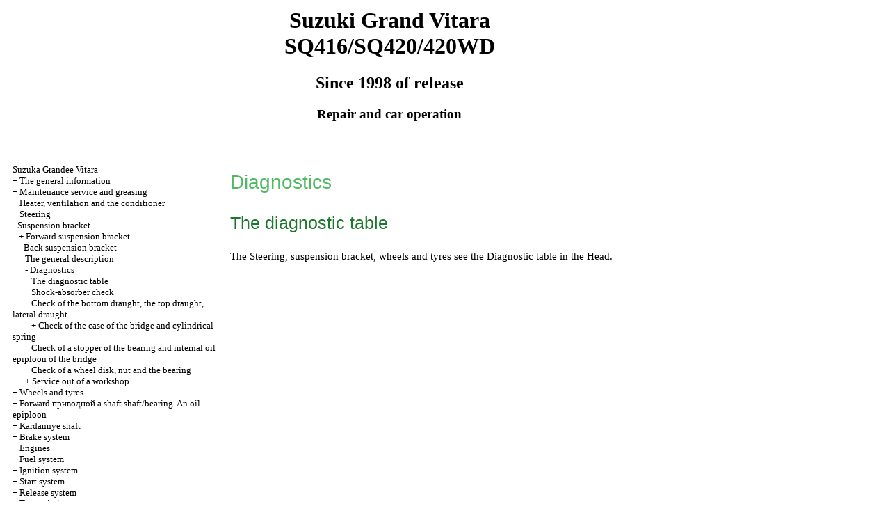

--- FILE ---
content_type: text/html; charset=UTF-8
request_url: https://groupgames.ru/html/10_2.htm
body_size: 9618
content:
<HTML>
<HEAD>
<title>The device, service, repair Suzuki Grand Vitara SQ416/SQ420/420WD - Diagnostics//a Suzuka Grandee Vitara since 1998 / groupgames.ru</title>
<meta http-equiv="Content-Type" content="text/html; charset=windows-1251" />
<link rel="STYLESHEET" href="../styles.css">


</head>
<BODY text="#000000" bgcolor="#FFFFFF" link="#003366" vlink="#747F91" alink="#336655">

<sape_index>
<table align="center" border="0" width="99%">
<tr>
<td align="center" width="240">
<a href="../index.htm"><imzxg src="../suzuki-logo.jpg" height="150" border="0"></a></td>
<td align="center">
<h1>Suzuki Grand Vitara SQ416/SQ420/420WD</h1>
<h2>Since 1998 of release</h2>
<h3>Repair and car operation</h3>
</td>
<td align="center" width="400">
<imzxg src="../suzuki-grand-vitara.jpg" height="150" border="0"></td>
</tr>
</table>
<table align="center" border="0" width="99%">
<tr>
<td width="250" align="left" valign="top">
<br><br>
<font size="-1">
<a href="../index.htm">Suzuka Grandee Vitara</a><br>
+  <a href="0_0.htm" title="&#1054;&#1073;&#1097;&#1072;&#1103; &#1080;&#1085;&#1092;&#1086;&#1088;&#1084;&#1072;&#1094;&#1080;&#1103;">The general information</a><br>
+  <a href="1_0.htm" title="&#1058;&#1077;&#1093;&#1085;&#1080;&#1095;&#1077;&#1089;&#1082;&#1086;&#1077; &#1086;&#1073;&#1089;&#1083;&#1091;&#1078;&#1080;&#1074;&#1072;&#1085;&#1080;&#1077; &#1080; &#1089;&#1084;&#1072;&#1079;&#1082;&#1072;">Maintenance service and greasing</a><br>
+  <a href="2_0.htm" title="&#1054;&#1073;&#1086;&#1075;&#1088;&#1077;&#1074;&#1072;&#1090;&#1077;&#1083;&#1100;, &#1074;&#1077;&#1085;&#1090;&#1080;&#1083;&#1103;&#1094;&#1080;&#1103; &#1080; &#1082;&#1086;&#1085;&#1076;&#1080;&#1094;&#1080;&#1086;&#1085;&#1077;&#1088;">Heater, ventilation and the conditioner</a><br>
+  <a href="4_0_0.htm" title="&#1056;&#1091;&#1083;&#1077;&#1074;&#1086;&#1077; &#1091;&#1087;&#1088;&#1072;&#1074;&#1083;&#1077;&#1085;&#1080;&#1077;">Steering</a><br>
-  <a href="9_0_0.htm" title="&#1055;&#1086;&#1076;&#1074;&#1077;&#1089;&#1082;&#1072;">Suspension bracket</a><br>
&nbsp;&nbsp;&nbsp;+  <a href="9_0_0.htm" title="&#1055;&#1077;&#1088;&#1077;&#1076;&#1085;&#1103;&#1103; &#1087;&#1086;&#1076;&#1074;&#1077;&#1089;&#1082;&#1072;">Forward suspension bracket</a><br>
&nbsp;&nbsp;&nbsp;-  <a href="10_0.htm" title="&#1047;&#1072;&#1076;&#1085;&#1103;&#1103; &#1087;&#1086;&#1076;&#1074;&#1077;&#1089;&#1082;&#1072;">Back suspension bracket</a><br>
&nbsp;&nbsp;&nbsp;&nbsp;&nbsp;&nbsp;<a href="10_0.htm" title="&#1054;&#1073;&#1097;&#1077;&#1077; &#1086;&#1087;&#1080;&#1089;&#1072;&#1085;&#1080;&#1077;">The general description</a><br>
&nbsp;&nbsp;&nbsp;&nbsp;&nbsp;&nbsp;-  <a href="10_2.htm" title="&#1044;&#1080;&#1072;&#1075;&#1085;&#1086;&#1089;&#1090;&#1080;&#1082;&#1072;">Diagnostics</a><br>
&nbsp;&nbsp;&nbsp;&nbsp;&nbsp;&nbsp;&nbsp;&nbsp;&nbsp;<a href="10_2.htm" title="&#1044;&#1080;&#1072;&#1075;&#1085;&#1086;&#1089;&#1090;&#1080;&#1095;&#1077;&#1089;&#1082;&#1072;&#1103; &#1090;&#1072;&#1073;&#1083;&#1080;&#1094;&#1072;">The diagnostic table</a><br>
&nbsp;&nbsp;&nbsp;&nbsp;&nbsp;&nbsp;&nbsp;&nbsp;&nbsp;<a href="10_2_2.htm" title="&#1055;&#1088;&#1086;&#1074;&#1077;&#1088;&#1082;&#1072; &#1072;&#1084;&#1086;&#1088;&#1090;&#1080;&#1079;&#1072;&#1090;&#1086;&#1088;&#1072;">Shock-absorber check</a><br>
&nbsp;&nbsp;&nbsp;&nbsp;&nbsp;&nbsp;&nbsp;&nbsp;&nbsp;<a href="10_2_3.htm" title="&#1055;&#1088;&#1086;&#1074;&#1077;&#1088;&#1082;&#1072; &#1085;&#1080;&#1078;&#1085;&#1077;&#1081; &#1090;&#1103;&#1075;&#1080;, &#1074;&#1077;&#1088;&#1093;&#1085;&#1077;&#1081; &#1090;&#1103;&#1075;&#1080;, &#1073;&#1086;&#1082;&#1086;&#1074;&#1086;&#1081; &#1090;&#1103;&#1075;&#1080;">Check of the bottom draught, the top draught, lateral draught</a><br>
&nbsp;&nbsp;&nbsp;&nbsp;&nbsp;&nbsp;&nbsp;&nbsp;&nbsp;+  <a href="10_2_4.htm" title="&#1055;&#1088;&#1086;&#1074;&#1077;&#1088;&#1082;&#1072; &#1082;&#1086;&#1088;&#1087;&#1091;&#1089;&#1072; &#1084;&#1086;&#1089;&#1090;&#1072; &#1080; &#1094;&#1080;&#1083;&#1080;&#1085;&#1076;&#1088;&#1080;&#1095;&#1077;&#1089;&#1082;&#1086;&#1081; &#1087;&#1088;&#1091;&#1078;&#1080;&#1085;&#1099;">Check of the case of the bridge and cylindrical spring</a><br>
&nbsp;&nbsp;&nbsp;&nbsp;&nbsp;&nbsp;&nbsp;&nbsp;&nbsp;<a href="10_2_5.htm" title="&#1055;&#1088;&#1086;&#1074;&#1077;&#1088;&#1082;&#1072; &#1089;&#1090;&#1086;&#1087;&#1086;&#1088;&#1072; &#1087;&#1086;&#1076;&#1096;&#1080;&#1087;&#1085;&#1080;&#1082;&#1072; &#1080; &#1074;&#1085;&#1091;&#1090;&#1088;&#1077;&#1085;&#1085;&#1077;&#1075;&#1086; &#1084;&#1072;&#1089;&#1083;&#1103;&#1085;&#1086;&#1075;&#1086; &#1089;&#1072;&#1083;&#1100;&#1085;&#1080;&#1082;&#1072; &#1084;&#1086;&#1089;&#1090;&#1072;">Check of a stopper of the bearing and internal oil epiploon of the bridge</a><br>
&nbsp;&nbsp;&nbsp;&nbsp;&nbsp;&nbsp;&nbsp;&nbsp;&nbsp;<a href="10_2_6.htm" title="&#1055;&#1088;&#1086;&#1074;&#1077;&#1088;&#1082;&#1072; &#1082;&#1086;&#1083;&#1077;&#1089;&#1085;&#1086;&#1075;&#1086; &#1076;&#1080;&#1089;&#1082;&#1072;, &#1075;&#1072;&#1081;&#1082;&#1080; &#1080; &#1087;&#1086;&#1076;&#1096;&#1080;&#1087;&#1085;&#1080;&#1082;&#1072;">Check of a wheel disk, nut and the bearing</a><br>
&nbsp;&nbsp;&nbsp;&nbsp;&nbsp;&nbsp;+  <a href="10_3.htm" title="&#1054;&#1073;&#1089;&#1083;&#1091;&#1078;&#1080;&#1074;&#1072;&#1085;&#1080;&#1077; &#1074;&#1085;&#1077; &#1084;&#1072;&#1089;&#1090;&#1077;&#1088;&#1089;&#1082;&#1086;&#1081;">Service out of a workshop</a><br>
+  <a href="11_0.htm" title="&#1050;&#1086;&#1083;&#1077;&#1089;&#1072; &#1080; &#1096;&#1080;&#1085;&#1099;">Wheels and tyres</a><br>
+  <a href="12_0.htm" title="&#1055;&#1077;&#1088;&#1077;&#1076;&#1085;&#1080;&#1081; &#1087;&#1088;&#1080;&#1074;&#1086;&#1076;&#1085;&#1086;&#1081; &#1074;&#1072;&#1083;/&#1087;&#1086;&#1076;&#1096;&#1080;&#1087;&#1085;&#1080;&#1082; &#1074;&#1072;&#1083;&#1072;. &#1052;&#1072;&#1089;&#1083;&#1103;&#1085;&#1099;&#1081; &#1089;&#1072;&#1083;&#1100;&#1085;&#1080;&#1082;">Forward <span class="U_W">&#1087;&#1088;&#1080;&#1074;&#1086;&#1076;&#1085;&#1086;&#1081; a</span> shaft shaft/bearing. An oil epiploon</a><br>
+  <a href="13_0.htm" title="&#1050;&#1072;&#1088;&#1076;&#1072;&#1085;&#1085;&#1099;&#1077; &#1074;&#1072;&#1083;&#1099;">Kardannye shaft</a><br>
+  <a href="14_0_0.htm" title="&#1058;&#1086;&#1088;&#1084;&#1086;&#1079;&#1085;&#1072;&#1103; &#1089;&#1080;&#1089;&#1090;&#1077;&#1084;&#1072;">Brake system</a><br>
+  <a href="19_0_0.htm" title="&#1044;&#1074;&#1080;&#1075;&#1072;&#1090;&#1077;&#1083;&#1080;">Engines</a><br>
+  <a href="22_0.htm" title="&#1058;&#1086;&#1087;&#1083;&#1080;&#1074;&#1085;&#1072;&#1103; &#1089;&#1080;&#1089;&#1090;&#1077;&#1084;&#1072;">Fuel system</a><br>
+  <a href="23_0_0.htm" title="&#1057;&#1080;&#1089;&#1090;&#1077;&#1084;&#1072; &#1079;&#1072;&#1078;&#1080;&#1075;&#1072;&#1085;&#1080;&#1103;">Ignition system</a><br>
+  <a href="25_0.htm" title="&#1057;&#1080;&#1089;&#1090;&#1077;&#1084;&#1072; &#1079;&#1072;&#1087;&#1091;&#1089;&#1082;&#1072;">Start system</a><br>
+  <a href="27_0.htm" title="&#1057;&#1080;&#1089;&#1090;&#1077;&#1084;&#1072; &#1074;&#1099;&#1087;&#1091;&#1089;&#1082;&#1072;">Release system</a><br>
+  <a href="28_0_0.htm" title="&#1050;&#1086;&#1088;&#1086;&#1073;&#1082;&#1080; &#1087;&#1077;&#1088;&#1077;&#1076;&#1072;&#1095;">Transmissions</a><br>
+  <a href="31_0.htm" title="&#1057;&#1094;&#1077;&#1087;&#1083;&#1077;&#1085;&#1080;&#1077;">Coupling</a><br>
+  <a href="32_0.htm" title="&#1055;&#1077;&#1088;&#1077;&#1076;&#1072;&#1095;&#1072;">Transfer</a><br>
+  <a href="33_0_0.htm" title="&#1055;&#1077;&#1088;&#1077;&#1076;&#1085;&#1080;&#1081; &#1080; &#1079;&#1072;&#1076;&#1085;&#1080;&#1081; &#1076;&#1080;&#1092;&#1092;&#1077;&#1088;&#1077;&#1085;&#1094;&#1080;&#1072;&#1083;&#1099;">Forward and back differentials</a><br>
+  <a href="38_0_0.htm" title="&#1054;&#1082;&#1085;&#1072;, &#1079;&#1077;&#1088;&#1082;&#1072;&#1083;&#1072;, &#1079;&#1072;&#1084;&#1082;&#1080; &#1080; &#1084;&#1077;&#1088;&#1099; &#1073;&#1077;&#1079;&#1086;&#1087;&#1072;&#1089;&#1085;&#1086;&#1089;&#1090;&#1080;. &#1048;&#1084;&#1084;&#1086;&#1073;&#1080;&#1083;&#1072;&#1081;&#1079;&#1077;&#1088;">Windows, mirrors, locks and security measures. An immobilizer</a><br>
+  <a href="40_0_0.htm" title="&#1069;&#1083;&#1077;&#1082;&#1090;&#1088;&#1086;&#1086;&#1073;&#1086;&#1088;&#1091;&#1076;&#1086;&#1074;&#1072;&#1085;&#1080;&#1077;">Electric equipment</a><br>

</font>
<!--160-600-left//-->
<br><br>

<span class="comment">
 <br><br><br> <br><br>



<div class="mads-block"></div>








<script type="text/javascript">
<!--
var _acic={dataProvider:10};(function(){var e=document.createElement("script");e.type="text/javascript";e.async=true;e.src="https://www.acint.net/aci.js";var t=document.getElementsByTagName("script")[0];t.parentNode.insertBefore(e,t)})()
//-->
</script><!--3728583527370--><div id='Vnnl_3728583527370'></div>
<img src="[data-uri]" height="0" width="0" alt="e8f2b5b1" />
 

</span>




</td>
<td width="600" align="left" valign="top">

<!--728-15//-->
<br>
</div>





<p class="ttl1">Diagnostics  </p>
<p class="ttl2">The diagnostic table  </p>
<p> The <a href="4_0_0.htm">Steering, suspension bracket, wheels and tyres</a> see the <a href="4_1_1.htm">Diagnostic table</a> in the Head<a href="4_0_0.htm"></a>.  </p>
</td>
<td width="150" align="left" valign="top">
<br><br><br><br>
<div align="center">
      <!-- 1 -->




<br>



<br>




</td>
</tr>
</table>
</font>

<hr width="75%" size="1">
<br>
















</sape_index>

</body>
</html>

